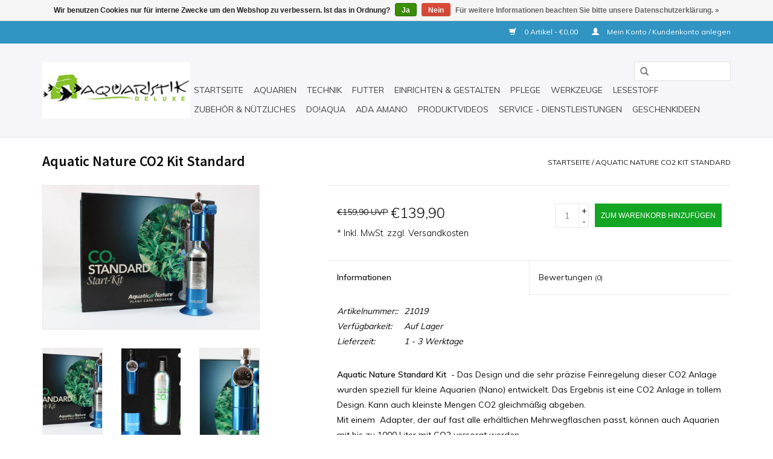

--- FILE ---
content_type: text/html;charset=utf-8
request_url: https://www.aquaristik-deluxe.de/aquatic-nature-aquatic-nature-co2-kit-standard.html
body_size: 6337
content:
<!DOCTYPE html>
<html lang="de">
  <head>
    <meta charset="utf-8"/>
<!-- [START] 'blocks/head.rain' -->
<!--

  (c) 2008-2026 Lightspeed Netherlands B.V.
  http://www.lightspeedhq.com
  Generated: 21-01-2026 @ 07:46:37

-->
<link rel="canonical" href="https://www.aquaristik-deluxe.de/aquatic-nature-aquatic-nature-co2-kit-standard.html"/>
<link rel="alternate" href="https://www.aquaristik-deluxe.de/index.rss" type="application/rss+xml" title="Neue Produkte"/>
<link href="https://cdn.webshopapp.com/assets/cookielaw.css?2025-02-20" rel="stylesheet" type="text/css"/>
<meta name="robots" content="noodp,noydir"/>
<meta name="google-site-verification" content="97m6MoanawJ1iX72R66MHLttwFFr2jDOfJYzIWI4W1o"/>
<meta property="og:url" content="https://www.aquaristik-deluxe.de/aquatic-nature-aquatic-nature-co2-kit-standard.html?source=facebook"/>
<meta property="og:site_name" content="Aquaristik Deluxe"/>
<meta property="og:title" content="Aquatic Nature CO2 Kit Standard -"/>
<meta property="og:description" content="Aquatic Nature CO2 Kit Standard - Das Design und die sehr präzise...."/>
<meta property="og:image" content="https://cdn.webshopapp.com/shops/23612/files/7514429/aquatic-nature-aquatic-nature-co2-kit-standard.jpg"/>
<!--[if lt IE 9]>
<script src="https://cdn.webshopapp.com/assets/html5shiv.js?2025-02-20"></script>
<![endif]-->
<!-- [END] 'blocks/head.rain' -->
    <title>Aquatic Nature CO2 Kit Standard - - Aquaristik Deluxe</title>
    <meta name="description" content="Aquatic Nature CO2 Kit Standard - Das Design und die sehr präzise...." />
    <meta name="keywords" content="co2,kit standard,aquascaping,co2 set,nano,nanoaquarium,aquaristik-deluxe," />
    <meta http-equiv="X-UA-Compatible" content="IE=edge,chrome=1">
    <meta name="viewport" content="width=device-width, initial-scale=1.0">
    <meta name="apple-mobile-web-app-capable" content="yes">
    <meta name="apple-mobile-web-app-status-bar-style" content="black">
    <meta property="fb:app_id" content="966242223397117"/>


    <link rel="shortcut icon" href="https://cdn.webshopapp.com/shops/23612/themes/18446/assets/favicon.ico?20200810090647" type="image/x-icon" />
    <link href='//fonts.googleapis.com/css?family=Muli:400,300,600' rel='stylesheet' type='text/css'>
    <link href='//fonts.googleapis.com/css?family=Source%20Sans%20Pro:400,300,600' rel='stylesheet' type='text/css'>
    <link rel="shortcut icon" href="https://cdn.webshopapp.com/shops/23612/themes/18446/assets/favicon.ico?20200810090647" type="image/x-icon" /> 
    <link rel="stylesheet" href="https://cdn.webshopapp.com/shops/23612/themes/18446/assets/bootstrap.css?20200810090647" />
    <link rel="stylesheet" href="https://cdn.webshopapp.com/shops/23612/themes/18446/assets/style.css?20200810090647" />    
    <link rel="stylesheet" href="https://cdn.webshopapp.com/shops/23612/themes/18446/assets/settings.css?20200810090647" />  
    <link rel="stylesheet" href="https://cdn.webshopapp.com/assets/gui-2-0.css?2025-02-20" />
    <link rel="stylesheet" href="https://cdn.webshopapp.com/assets/gui-responsive-2-0.css?2025-02-20" />   
    <link rel="stylesheet" href="https://cdn.webshopapp.com/shops/23612/themes/18446/assets/custom.css?20200810090647" />
    <script src="https://cdn.webshopapp.com/assets/jquery-1-9-1.js?2025-02-20"></script>
    <script src="https://cdn.webshopapp.com/assets/jquery-ui-1-10-1.js?2025-02-20"></script>
   
    <script type="text/javascript" src="https://cdn.webshopapp.com/shops/23612/themes/18446/assets/global.js?20200810090647"></script>

    <script type="text/javascript" src="https://cdn.webshopapp.com/shops/23612/themes/18446/assets/jcarousel.js?20200810090647"></script>
    <script type="text/javascript" src="https://cdn.webshopapp.com/assets/gui.js?2025-02-20"></script>
    <script type="text/javascript" src="https://cdn.webshopapp.com/assets/gui-responsive-2-0.js?2025-02-20"></script>
        
    <!--[if lt IE 9]>
    <link rel="stylesheet" href="https://cdn.webshopapp.com/shops/23612/themes/18446/assets/style-ie.css?20200810090647" />
    <![endif]-->
  </head>
  <body>  
    <header>
      <div class="topnav">
        <div class="container">
                    <div class="right">
            <a href="https://www.aquaristik-deluxe.de/cart/" title="Ihr Warenkorb" class="cart"> 
              <span class="glyphicon glyphicon-shopping-cart"></span>
              0 Artikel - €0,00
            </a>
            <a href="https://www.aquaristik-deluxe.de/account/" title="Mein Konto" class="my-account">
              <span class="glyphicon glyphicon-user"></span>
                            Mein Konto / Kundenkonto anlegen
                          </a>
          </div>
        </div>
      </div>
      <div class="navigation container">
        <div class="align">
          <ul class="burger">
            <img src="https://cdn.webshopapp.com/shops/23612/themes/18446/assets/hamburger.png?20200810090647" width="32" height="32" alt="Menu">
          </ul>
          <div class="vertical logo">
            <a href="https://www.aquaristik-deluxe.de/" title="Aquaristik Deluxe onlineshop für Aquaristik">
              <img src="https://cdn.webshopapp.com/shops/23612/themes/18446/assets/logo.png?20200810090647" alt="Aquaristik Deluxe onlineshop für Aquaristik" />
            </a>
          </div>
          <nav class="nonbounce desktop vertical">
            <form action="https://www.aquaristik-deluxe.de/search/" method="get" id="formSearch">
              <input type="text" name="q" autocomplete="off"  value=""/>
              <span onclick="$('#formSearch').submit();" title="Suchen" class="glyphicon glyphicon-search"></span>
            </form>            
            <ul>
              <li class="item home ">
                <a class="itemLink" href="https://www.aquaristik-deluxe.de/">Startseite</a>
              </li>
                            <li class="item sub">
                <a class="itemLink" href="https://www.aquaristik-deluxe.de/aquarien/" title="Aquarien">Aquarien</a>
                                <span class="glyphicon glyphicon-play"></span>
                <ul class="subnav">
                                    <li class="subitem">
                    <a class="subitemLink" href="https://www.aquaristik-deluxe.de/aquarien/aquarien/" title="Aquarien">Aquarien</a>
                                      </li>
                                    <li class="subitem">
                    <a class="subitemLink" href="https://www.aquaristik-deluxe.de/aquarien/nano/" title="Nano">Nano</a>
                                      </li>
                                    <li class="subitem">
                    <a class="subitemLink" href="https://www.aquaristik-deluxe.de/aquarien/komplett-sets/" title="Komplett-Sets">Komplett-Sets</a>
                                      </li>
                                    <li class="subitem">
                    <a class="subitemLink" href="https://www.aquaristik-deluxe.de/aquarien/moebel/" title="Möbel">Möbel</a>
                                      </li>
                                    <li class="subitem">
                    <a class="subitemLink" href="https://www.aquaristik-deluxe.de/aquarien/aquarienkombinationen/" title="Aquarienkombinationen">Aquarienkombinationen</a>
                                      </li>
                                  </ul>
                              </li>
                            <li class="item sub">
                <a class="itemLink" href="https://www.aquaristik-deluxe.de/technik/" title="Technik">Technik</a>
                                <span class="glyphicon glyphicon-play"></span>
                <ul class="subnav">
                                    <li class="subitem">
                    <a class="subitemLink" href="https://www.aquaristik-deluxe.de/technik/beleuchtung/" title="Beleuchtung">Beleuchtung</a>
                                      </li>
                                    <li class="subitem">
                    <a class="subitemLink" href="https://www.aquaristik-deluxe.de/technik/co2/" title="CO2">CO2</a>
                                        <ul class="subnav">
                                            <li class="subitem">
                        <a class="subitemLink" href="https://www.aquaristik-deluxe.de/technik/co2/co2-zubehoer/" title="CO2 Zubehör">CO2 Zubehör</a>
                      </li>
                                          </ul>
                                      </li>
                                    <li class="subitem">
                    <a class="subitemLink" href="https://www.aquaristik-deluxe.de/technik/filter/" title="Filter">Filter</a>
                                        <ul class="subnav">
                                            <li class="subitem">
                        <a class="subitemLink" href="https://www.aquaristik-deluxe.de/technik/filter/filterzubehoer/" title="Filterzubehör">Filterzubehör</a>
                      </li>
                                          </ul>
                                      </li>
                                    <li class="subitem">
                    <a class="subitemLink" href="https://www.aquaristik-deluxe.de/technik/luft/" title="Luft">Luft</a>
                                      </li>
                                    <li class="subitem">
                    <a class="subitemLink" href="https://www.aquaristik-deluxe.de/technik/heizung/" title="Heizung">Heizung</a>
                                      </li>
                                    <li class="subitem">
                    <a class="subitemLink" href="https://www.aquaristik-deluxe.de/technik/uv-c/" title="UV-C">UV-C</a>
                                        <ul class="subnav">
                                            <li class="subitem">
                        <a class="subitemLink" href="https://www.aquaristik-deluxe.de/technik/uv-c/uv-c-zubehoer/" title="UV-C Zubehör">UV-C Zubehör</a>
                      </li>
                                          </ul>
                                      </li>
                                    <li class="subitem">
                    <a class="subitemLink" href="https://www.aquaristik-deluxe.de/technik/osmose/" title="Osmose">Osmose</a>
                                      </li>
                                    <li class="subitem">
                    <a class="subitemLink" href="https://www.aquaristik-deluxe.de/technik/twinstar/" title="TWINSTAR">TWINSTAR</a>
                                      </li>
                                  </ul>
                              </li>
                            <li class="item sub">
                <a class="itemLink" href="https://www.aquaristik-deluxe.de/futter/" title="Futter">Futter</a>
                                <span class="glyphicon glyphicon-play"></span>
                <ul class="subnav">
                                    <li class="subitem">
                    <a class="subitemLink" href="https://www.aquaristik-deluxe.de/futter/fische/" title="Fische">Fische</a>
                                      </li>
                                    <li class="subitem">
                    <a class="subitemLink" href="https://www.aquaristik-deluxe.de/futter/garnelen/" title="Garnelen">Garnelen</a>
                                      </li>
                                    <li class="subitem">
                    <a class="subitemLink" href="https://www.aquaristik-deluxe.de/futter/zusaetze/" title="Zusätze">Zusätze</a>
                                      </li>
                                    <li class="subitem">
                    <a class="subitemLink" href="https://www.aquaristik-deluxe.de/futter/sonstiges/" title="Sonstiges">Sonstiges</a>
                                      </li>
                                  </ul>
                              </li>
                            <li class="item sub">
                <a class="itemLink" href="https://www.aquaristik-deluxe.de/einrichten-gestalten/" title="Einrichten &amp; Gestalten">Einrichten &amp; Gestalten</a>
                                <span class="glyphicon glyphicon-play"></span>
                <ul class="subnav">
                                    <li class="subitem">
                    <a class="subitemLink" href="https://www.aquaristik-deluxe.de/einrichten-gestalten/bodengrund/" title="Bodengrund">Bodengrund</a>
                                      </li>
                                    <li class="subitem">
                    <a class="subitemLink" href="https://www.aquaristik-deluxe.de/einrichten-gestalten/steine/" title="Steine">Steine</a>
                                      </li>
                                    <li class="subitem">
                    <a class="subitemLink" href="https://www.aquaristik-deluxe.de/einrichten-gestalten/wurzeln/" title="Wurzeln">Wurzeln</a>
                                      </li>
                                    <li class="subitem">
                    <a class="subitemLink" href="https://www.aquaristik-deluxe.de/einrichten-gestalten/deko/" title="Deko">Deko</a>
                                      </li>
                                    <li class="subitem">
                    <a class="subitemLink" href="https://www.aquaristik-deluxe.de/einrichten-gestalten/in-vitro-pflanzen/" title="In-Vitro Pflanzen">In-Vitro Pflanzen</a>
                                      </li>
                                  </ul>
                              </li>
                            <li class="item sub">
                <a class="itemLink" href="https://www.aquaristik-deluxe.de/pflege/" title="Pflege">Pflege</a>
                                <span class="glyphicon glyphicon-play"></span>
                <ul class="subnav">
                                    <li class="subitem">
                    <a class="subitemLink" href="https://www.aquaristik-deluxe.de/pflege/duenger/" title="Dünger">Dünger</a>
                                      </li>
                                    <li class="subitem">
                    <a class="subitemLink" href="https://www.aquaristik-deluxe.de/pflege/wassertests/" title="Wassertests">Wassertests</a>
                                      </li>
                                    <li class="subitem">
                    <a class="subitemLink" href="https://www.aquaristik-deluxe.de/pflege/wasserpflege/" title="Wasserpflege">Wasserpflege</a>
                                      </li>
                                    <li class="subitem">
                    <a class="subitemLink" href="https://www.aquaristik-deluxe.de/pflege/heilmittel/" title="Heilmittel">Heilmittel</a>
                                      </li>
                                  </ul>
                              </li>
                            <li class="item sub">
                <a class="itemLink" href="https://www.aquaristik-deluxe.de/werkzeuge/" title="Werkzeuge">Werkzeuge</a>
                                <span class="glyphicon glyphicon-play"></span>
                <ul class="subnav">
                                    <li class="subitem">
                    <a class="subitemLink" href="https://www.aquaristik-deluxe.de/werkzeuge/scheren/" title="Scheren">Scheren</a>
                                      </li>
                                    <li class="subitem">
                    <a class="subitemLink" href="https://www.aquaristik-deluxe.de/werkzeuge/pinzetten/" title="Pinzetten">Pinzetten</a>
                                      </li>
                                    <li class="subitem">
                    <a class="subitemLink" href="https://www.aquaristik-deluxe.de/werkzeuge/sonstiges/" title="Sonstiges">Sonstiges</a>
                                      </li>
                                  </ul>
                              </li>
                            <li class="item">
                <a class="itemLink" href="https://www.aquaristik-deluxe.de/lesestoff/" title="Lesestoff">Lesestoff</a>
                              </li>
                            <li class="item">
                <a class="itemLink" href="https://www.aquaristik-deluxe.de/zubehoer-nuetzliches/" title="Zubehör &amp; Nützliches">Zubehör &amp; Nützliches</a>
                              </li>
                            <li class="item">
                <a class="itemLink" href="https://www.aquaristik-deluxe.de/doaqua/" title="Do!aqua">Do!aqua</a>
                              </li>
                            <li class="item">
                <a class="itemLink" href="https://www.aquaristik-deluxe.de/ada-amano/" title="ADA Amano">ADA Amano</a>
                              </li>
                            <li class="item">
                <a class="itemLink" href="https://www.aquaristik-deluxe.de/produktvideos/" title="Produktvideos">Produktvideos</a>
                              </li>
                            <li class="item">
                <a class="itemLink" href="https://www.aquaristik-deluxe.de/service-dienstleistungen/" title="Service - Dienstleistungen">Service - Dienstleistungen</a>
                              </li>
                            <li class="item">
                <a class="itemLink" href="https://www.aquaristik-deluxe.de/geschenkideen/" title="Geschenkideen">Geschenkideen</a>
                              </li>
                                                      </ul>
            <span class="glyphicon glyphicon-remove"></span>  
          </nav>
        </div>
      </div>
    </header>
    
    <div class="wrapper">
      <div class="container content">
                <div itemscope itemtype="http://schema.org/Product">
  <div class="page-title row">
  <meta itemprop="description" content="Aquatic Nature CO2 Kit Standard - Das Design und die sehr präzise...." />  <div class="col-sm-6 col-md-6">
    <h1 class="product-page" itemprop="name" content="Aquatic Nature Aquatic Nature CO2 Kit Standard">       Aquatic Nature CO2 Kit Standard </h1> 
      </div>
  <div class="col-sm-6 col-md-6 breadcrumbs text-right">
    <a href="https://www.aquaristik-deluxe.de/" title="Startseite">Startseite</a>
    
        / <a href="https://www.aquaristik-deluxe.de/aquatic-nature-aquatic-nature-co2-kit-standard.html">Aquatic Nature CO2 Kit Standard</a>
      </div>  
</div>
<div class="product-wrap row">
  <div class="product-img col-sm-4 col-md-4">
    <div class="zoombox">
      <div class="images"> 
        <meta itemprop="image" content="https://cdn.webshopapp.com/shops/23612/files/7514429/300x250x2/aquatic-nature-aquatic-nature-co2-kit-standard.jpg" />       
                <a class="zoom first" data-image-id="7514429">             
                                  <img src="https://cdn.webshopapp.com/shops/23612/files/7514429/aquatic-nature-aquatic-nature-co2-kit-standard.jpg" alt="Aquatic Nature Aquatic Nature CO2 Kit Standard">
                              </a> 
                <a class="zoom" data-image-id="7514426">             
                                  <img src="https://cdn.webshopapp.com/shops/23612/files/7514426/aquatic-nature-aquatic-nature-co2-kit-standard.jpg" alt="Aquatic Nature Aquatic Nature CO2 Kit Standard">
                              </a> 
                <a class="zoom" data-image-id="7514427">             
                                  <img src="https://cdn.webshopapp.com/shops/23612/files/7514427/aquatic-nature-aquatic-nature-co2-kit-standard.jpg" alt="Aquatic Nature Aquatic Nature CO2 Kit Standard">
                              </a> 
              </div>
      
      <div class="thumbs row">
                <div class="col-xs-3 col-sm-4 col-md-4">
          <a data-image-id="7514429">
                                        <img src="https://cdn.webshopapp.com/shops/23612/files/7514429/156x230x1/aquatic-nature-aquatic-nature-co2-kit-standard.jpg" alt="Aquatic Nature Aquatic Nature CO2 Kit Standard" title="Aquatic Nature Aquatic Nature CO2 Kit Standard"/>
                                    </a>
        </div>
                <div class="col-xs-3 col-sm-4 col-md-4">
          <a data-image-id="7514426">
                                        <img src="https://cdn.webshopapp.com/shops/23612/files/7514426/156x230x1/aquatic-nature-aquatic-nature-co2-kit-standard.jpg" alt="Aquatic Nature Aquatic Nature CO2 Kit Standard" title="Aquatic Nature Aquatic Nature CO2 Kit Standard"/>
                                    </a>
        </div>
                <div class="col-xs-3 col-sm-4 col-md-4">
          <a data-image-id="7514427">
                                        <img src="https://cdn.webshopapp.com/shops/23612/files/7514427/156x230x1/aquatic-nature-aquatic-nature-co2-kit-standard.jpg" alt="Aquatic Nature Aquatic Nature CO2 Kit Standard" title="Aquatic Nature Aquatic Nature CO2 Kit Standard"/>
                                    </a>
        </div>
              </div>  
    </div>
  </div>
 
  <div itemprop="offers" itemscope itemtype="http://schema.org/Offer" class="product-info col-sm-8 col-md-7 col-md-offset-1"> 
	  
    	<meta itemprop="price" content="139.90" />
    	<meta itemprop="priceCurrency" content="EUR" />
	  
    <meta itemprop="itemCondition" itemtype="http://schema.org/OfferItemCondition" content="http://schema.org/NewCondition"/>
          <meta itemprop="availability" content="http://schema.org/InStock" />
          
    <form action="https://www.aquaristik-deluxe.de/cart/add/8448207/" id=
        "product_configure_form" method="post">
              <input type="hidden" name="bundle_id" id="product_configure_bundle_id" value="">
            <div class="product-price row">
        <div class="price-wrap col-xs-5 col-md-5"> 
                    <span class="old-price">€159,90 UVP</span>
                    <span class="price" style="line-height: 30px;">€139,90
                    <br /><span style="font-size: 0.6em;">* Inkl. MwSt. zzgl. <a href="https://www.aquaristik-deluxe.de/service/shipping-returns/"style="color: black;">Versandkosten</a></span> 
       
 
        </div>
        <div class="cart col-xs-7 col-md-7"> 
          <div class="cart">
                        <input type="text" name="quantity" value="1" />
            <div class="change">
              <a href="javascript:;" onclick="updateQuantity('up');" class="up">+</a>
              <a href="javascript:;" onclick="updateQuantity('down');" class="down">-</a>
            </div>
            <a href="javascript:;" onclick="$('#product_configure_form').submit();" class="btn glyphicon glyphicon-shopping-cart" title="Zum Warenkorb hinzufügen" style="padding: 0px 10px;">
              <span>Zum Warenkorb hinzufügen</span>
            </a>
                      </div>
        </div>
      </div>
    </form>   

    <div class="product-tabs row">
      <div class="tabs">
        <ul>
          <li class="active col-2 information"><a rel="info" href="#">Informationen</a></li>
                    <li class="col-2 reviews"><a rel="reviews" href="#">Bewertungen <small>(0)</small></a></li>        </ul>
      </div>                    
      <div class="tabsPages">
        <div class="page info active">
          <table class="details">
                      <meta itemprop="mpn" content="21019" />                        <tr class="articlenumber">
              <td>Artikelnummer::</td>
              <td>21019</td>
            </tr>
                                                 <tr class="availability">
              <td>Verfügbarkeit:</td>
              <td><span class="in-stock">Auf Lager</span>
                              </td>
            </tr>
                                    <tr class="deliverytime">
              <td>Lieferzeit:</td>
              <td>1 - 3 Werktage</td>
            </tr>
                        
          </table>
         
          
                    <div class="clearfix"></div>
          
          <p><strong>Aquatic Nature Standard Kit</strong>  - Das Design und die sehr präzise Feinregelung dieser CO2 Anlage wurden speziell für kleine Aquarien (Nano) entwickelt. Das Ergebnis ist eine CO2 Anlage in tollem Design. Kann auch kleinste Mengen CO2 gleichmäßig abgeben. </p>
Mit einem  Adapter, der auf fast alle erhältlichen Mehrwegflaschen passt, können auch Aquarien mit bis zu 1000 Liter mit CO2 versorgt werden.<br /><br />Lieferumfang: Druckminderer mit Manometer<br />                     1X 80g CO2 Flasche <br />                     1X Flaschenhalter<br />                     1X Rückschlagventil mit Sauger<br />                     1X 2 Meter Schlauch aus Silikon<br />                     1X Zerstäuber aus Keramik mit Sauger und Bogen<br />                     1X CO2 Visual Dauertest<br /><br />Farbe: Blau
          
                    
        </div>
        
        <div class="page reviews">
                              
          <div class="bottom">
            <div class="right">
              <a href="https://www.aquaristik-deluxe.de/account/review/4805771/">Ihre Bewertung hinzufügen</a>
            </div>
            <span>0</span> Sterne, basierend auf <span>0</span> Bewertungen
          </div>          
        </div>
      </div>
    </div>
  </div>
</div>
<div class="product-actions row">
  <div class="social-media col-xs-12 col-md-4">
    <div class="sharethis-inline-share-buttons"></div>
  </div>
  <div class="col-md-7 col-md-offset-1 ">
    <div class="tags-actions row">
      <div class="tags col-md-4">
                <a href="https://www.aquaristik-deluxe.de/tags/aquatic-nature/" title="Aquatic Nature">Aquatic Nature</a> /                 <a href="https://www.aquaristik-deluxe.de/tags/co-2/" title="CO 2">CO 2</a> /                 <a href="https://www.aquaristik-deluxe.de/tags/wasserpflege/" title="Wasserpflege">Wasserpflege</a>                         /         <a href="https://www.aquaristik-deluxe.de/brands/aquatic-nature/" title="product.brand.title"><h2 itemprop="brand" content="Aquatic Nature">Aquatic Nature</h2></a>
              </div>
      <div class="actions col-md-8 text-right">
        <a href="https://www.aquaristik-deluxe.de/account/wishlistAdd/4805771/?variant_id=8448207" title="Zur Wunschliste hinzufügen">Zur Wunschliste hinzufügen</a> / 
        <a href="https://www.aquaristik-deluxe.de/compare/add/8448207/" title="Zum Vergleich hinzufügen">
          Zum Vergleich hinzufügen
        </a> / 
                <a href="#" onclick="window.print(); return false;" title="Drucken">
          Drucken
        </a>
      </div>      
    </div>
  </div>    
</div>

   
  
</div>

<div class=" row">
  <div class="col-md-12">
    <small class="shipping-cost">
      zzgl. <a href="https://www.aquaristik-deluxe.de/service/shipping-returns/" target="_blank">Versandkosten</a>
    </small>
  </div>
</div>

<script src="https://cdn.webshopapp.com/shops/23612/themes/18446/assets/jquery-zoom-min.js?20200810090647" type="text/javascript"></script>
<script type="text/javascript">
function updateQuantity(way){
    var quantity = parseInt($('.cart input').val());

    if (way == 'up'){
        if (quantity < 2){
            quantity++;
        } else {
            quantity = 2;
        }
    } else {
        if (quantity > 1){
            quantity--;
        } else {
            quantity = 1;
        }
    }

    $('.cart input').val(quantity);
}
</script>      </div>
      
      <footer>
        <hr class="full-width" />
        <div class="container">
          <div class="social row">
                        <div class="newsletter col-xs-12 col-sm-7 col-md-7">
              <span class="title">Melden Sie sich für unseren Newsletter an:</span>
              <form id="formNewsletter" action="https://www.aquaristik-deluxe.de/account/newsletter/" method="post">
                <input type="hidden" name="key" value="97d7f47ad08701cb10b51b8394ac5e78" />
                <input type="text" name="email" id="formNewsletterEmail" value="" placeholder="E-Mail"/>
                <a class="btn glyphicon glyphicon-send" href="#" onclick="$('#formNewsletter').submit(); return false;" title="Abonnieren" style="padding: 0px 10px;"><span>Abonnieren</span></a>
              </form>
            </div>
                            <div class="social-media col-xs-12 col-md-12  col-sm-5 col-md-5 text-right">
              <a href="https://www.facebook.com/pages/Aquaristik-deluxe/734099893288097" class="social-icon facebook" target="_blank"></a>              <a href="https://www.twitter.com/SEOshop" class="social-icon twitter" target="_blank"></a>              <a href="https://plus.google.com/+SEOshopNL" class="social-icon google" target="_blank"></a>              <a href="https://www.pinterest.com/SEOshop" class="social-icon pinterest" target="_blank"></a>              <a href="https://www.youtube.com/user/getSEOshop" class="social-icon youtube" target="_blank"></a>              <a href="https://www.tumblr.com" class="social-icon tumblr" target="_blank"></a>              <a href="https://www.instagram.com" class="social-icon instagram" target="_blank" title="Instagram Aquaristik Deluxe"></a>              
            </div>
                      </div>
          <hr class="full-width" />
          <div class="links row">
            <div class="col-xs-12 col-sm-3 col-md-3">
                <label class="collapse" for="_1">
                  <strong>Kundendienst</strong>
                  <span class="glyphicon glyphicon-chevron-down hidden-sm hidden-md hidden-lg"></span></label>
                    <input class="collapse_input hidden-md hidden-lg hidden-sm" id="_1" type="checkbox">
                    <div class="list">
  
                  <ul class="no-underline no-list-style">
                                                <li><a href="https://www.aquaristik-deluxe.de/service/about/" title="Impressum" >Impressum</a>
                        </li>
                                                <li><a href="https://www.aquaristik-deluxe.de/service/general-terms-conditions/" title="AGB" >AGB</a>
                        </li>
                                                <li><a href="https://www.aquaristik-deluxe.de/service/disclaimer/" title="Widerrufsbelehrung und - formular" >Widerrufsbelehrung und - formular</a>
                        </li>
                                                <li><a href="https://www.aquaristik-deluxe.de/service/privacy-policy/" title="Datenschutzerklärung" >Datenschutzerklärung</a>
                        </li>
                                                <li><a href="https://www.aquaristik-deluxe.de/service/payment-methods/" title="Zahlungsarten" >Zahlungsarten</a>
                        </li>
                                                <li><a href="https://www.aquaristik-deluxe.de/service/shipping-returns/" title="Lieferung und Versand" >Lieferung und Versand</a>
                        </li>
                                                <li><a href="https://www.aquaristik-deluxe.de/service/" title="Kontakt" >Kontakt</a>
                        </li>
                                                <li><a href="https://www.aquaristik-deluxe.de/service/partnerseiten/" title="Partnerseiten" >Partnerseiten</a>
                        </li>
                                            </ul>
                  </div> 
             
            </div>     
       
            
            <div class="col-xs-12 col-sm-3 col-md-3">
          <label class="collapse" for="_2">
                  <strong>Produkte</strong>
                  <span class="glyphicon glyphicon-chevron-down hidden-sm hidden-md hidden-lg"></span></label>
                    <input class="collapse_input hidden-md hidden-lg hidden-sm" id="_2" type="checkbox">
                    <div class="list">
              <ul>
                <li><a href="https://www.aquaristik-deluxe.de/collection/" title="Alle Produkte">Alle Produkte</a></li>
                <li><a href="https://www.aquaristik-deluxe.de/collection/?sort=newest" title="Neue Produkte">Neue Produkte</a></li>
                <li><a href="https://www.aquaristik-deluxe.de/collection/offers/" title="Angebote">Angebote</a></li>
                                <li><a href="https://www.aquaristik-deluxe.de/tags/" title="Schlagworte">Schlagworte</a></li>                <li><a href="https://www.aquaristik-deluxe.de/index.rss" title="RSS feed">RSS feed</a></li>
              </ul>
            </div>
            </div>
            
            <div class="col-xs-12 col-sm-3 col-md-3">
              <label class="collapse" for="_3">
                  <strong>
                                Mein Konto
                              </strong>
                  <span class="glyphicon glyphicon-chevron-down hidden-sm hidden-md hidden-lg"></span></label>
                    <input class="collapse_input hidden-md hidden-lg hidden-sm" id="_3" type="checkbox">
                    <div class="list">
            
           
              <ul>
                                <li><a href="https://www.aquaristik-deluxe.de/account/" title="Kundenkonto anlegen">Kundenkonto anlegen</a></li>
                                <li><a href="https://www.aquaristik-deluxe.de/account/orders/" title="Meine Bestellungen">Meine Bestellungen</a></li>
                                <li><a href="https://www.aquaristik-deluxe.de/account/tickets/" title="Meine Nachrichten (Tickets)">Meine Nachrichten (Tickets)</a></li>
                                <li><a href="https://www.aquaristik-deluxe.de/account/wishlist/" title="Mein Wunschzettel">Mein Wunschzettel</a></li>
                              </ul>
            </div>
            </div>
            <div class="col-xs-12 col-sm-3 col-md-3">
                 <label class="collapse" for="_4">
                  <strong>Aquaristik-Deluxe </strong>
                  <span class="glyphicon glyphicon-chevron-down hidden-sm hidden-md hidden-lg"></span></label>
                    <input class="collapse_input hidden-md hidden-lg hidden-sm" id="_4" type="checkbox">
                    <div class="list">
              
              
              
                                          <div class="contact">
                <span class="glyphicon glyphicon-earphone"></span>
                07762/3294
              </div>
                                          <div class="contact">
                <span class="glyphicon glyphicon-envelope"></span>
                <a href="/cdn-cgi/l/email-protection#31585f575e715040445043584245585a1c55545d4449541f5554" title="Email"><span class="__cf_email__" data-cfemail="2e474048416e4f5f5b4f5c475d5a4745034a4b425b564b004a4b">[email&#160;protected]</span></a>
              </div>
                            </div>
              
                                                      </div>
          </div>
          <hr class="full-width" />
        </div>
        <div class="copyright-payment">
          <div class="container">
            <div class="row">
              <div class="copyright col-md-6">
                © Copyright 2026 Aquaristik Deluxe 
                                - Powered by
                                <a href="https://www.lightspeedhq.de/" title="Lightspeed" target="_blank">Lightspeed</a>
                                                              </div>
              <div class="payments col-md-6 text-right">
                                <a href="https://www.aquaristik-deluxe.de/service/payment-methods/" title="Zahlungsarten">
                  <img src="https://cdn.webshopapp.com/assets/icon-payment-banktransfer.png?2025-02-20" alt="Bank transfer" />
                </a>
                                <a href="https://www.aquaristik-deluxe.de/service/payment-methods/" title="Zahlungsarten">
                  <img src="https://cdn.webshopapp.com/assets/icon-payment-cash.png?2025-02-20" alt="Cash" />
                </a>
                                <a href="https://www.aquaristik-deluxe.de/service/payment-methods/" title="Zahlungsarten">
                  <img src="https://cdn.webshopapp.com/assets/icon-payment-paypalcp.png?2025-02-20" alt="PayPal" />
                </a>
                              </div>
            </div>
          </div>
        </div>
      </footer>
    </div>
    <!-- [START] 'blocks/body.rain' -->
<script data-cfasync="false" src="/cdn-cgi/scripts/5c5dd728/cloudflare-static/email-decode.min.js"></script><script>
(function () {
  var s = document.createElement('script');
  s.type = 'text/javascript';
  s.async = true;
  s.src = 'https://www.aquaristik-deluxe.de/services/stats/pageview.js?product=4805771&hash=7394';
  ( document.getElementsByTagName('head')[0] || document.getElementsByTagName('body')[0] ).appendChild(s);
})();
</script>
  <div class="wsa-cookielaw">
            Wir benutzen Cookies nur für interne Zwecke um den Webshop zu verbessern. Ist das in Ordnung?
      <a href="https://www.aquaristik-deluxe.de/cookielaw/optIn/" class="wsa-cookielaw-button wsa-cookielaw-button-green" rel="nofollow" title="Ja">Ja</a>
      <a href="https://www.aquaristik-deluxe.de/cookielaw/optOut/" class="wsa-cookielaw-button wsa-cookielaw-button-red" rel="nofollow" title="Nein">Nein</a>
      <a href="https://www.aquaristik-deluxe.de/service/privacy-policy/" class="wsa-cookielaw-link" rel="nofollow" title="Für weitere Informationen beachten Sie bitte unsere Datenschutzerklärung.">Für weitere Informationen beachten Sie bitte unsere Datenschutzerklärung. &raquo;</a>
      </div>
<!-- [END] 'blocks/body.rain' -->
  </body>

</html>

--- FILE ---
content_type: text/javascript;charset=utf-8
request_url: https://www.aquaristik-deluxe.de/services/stats/pageview.js?product=4805771&hash=7394
body_size: -411
content:
// SEOshop 21-01-2026 07:46:39